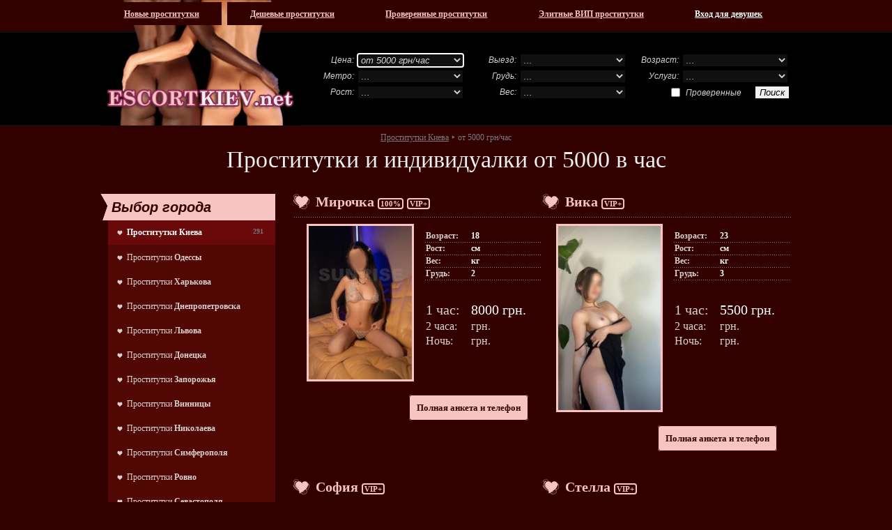

--- FILE ---
content_type: text/html; charset=UTF-8
request_url: https://escortkiev.net/search/cost-6
body_size: 10962
content:
<!DOCTYPE html PUBLIC "-//W3C//DTD HTML 4.01//RU" "http://www.w3.org/TR/html4/strict.dtd">
<html>
<head>
	<title>Проститутки дороже 5000 грн/час в Киеве ‣ Escort Kyiv</title>
		<link rel="SHORTCUT ICON" href="https://style.escortkiev.net/img/favicon.ico"/>
	<meta http-equiv="Content-Type" content="text/html; charset=utf-8"/>
	<meta name="google-site-verification" content="b9_llhzlJboXYh5qK53QtUIIgAzwo69qev0fRxV6ZY0" />
	<meta name="description" content="Шлюхи Киева от 5000 грн/час. Самый посещаемый досуг сайт города. Без предоплат. Прямые телефоны и реальные отзывы к анкетам. Круглосуточный интим за доступные деньги." />
	<meta name="keywords" content="проститутки киев, от 5000 грн/час, интим, эскорт" />
	<meta name="viewport" content="width=device-width, initial-scale=1, shrink-to-fit=no">
	<link rel="STYLESHEET" type="text/css" href="https://style.escortkiev.net/css/main.css"/>
	<link rel="STYLESHEET" type="text/css" href="https://style.escortkiev.net/css/app.css"/>
			<link rel="canonical" href="https://escortkiev.net/search/cost-6" /></head>
<body>

<div id="wrapper">
	<div id="top_menu_container">
		<ul>
			<li class="account"><a href="https://sexkiev.com/account/login.php" rel="nofollow" style="width:180px;">Вход для девушек</a>
			<li><a href="https://escortkiev.net/elitnye-prostitutki-kieva/" >Элитные ВИП проститутки</a>
			<li><a href="https://escortkiev.net/realnye-prostitutki-kieva/" >Проверенные проститутки</a>
			<li><a href="https://escortkiev.net/deshevye-prostitutki-kieva/"  style="width:170px;">Дешевые проститутки</a>
			<li><a href="https://escortkiev.net/novye-ankety-prostitutok-kieva/"  style="width:150px;">Новые проститутки</a>
		</ul>
	</div>
	<div class="header_bg">
			<div class="left">
				<a href="https://escortkiev.net/" title="проститутки киева"><img src="https://style.escortkiev.net/img/bg_logo.png" alt="проститутки киева" border="0"></a><br>
			</div>
			<div class="right">
				<form name="form_search" action="https://escortkiev.net/search.php" method="GET">
					<table border="0"  cellspacing="0" cellpadding="3" class="search_table">
						<tr>
							<td class="search_table_left">Цена:</td>
							<td>
								<select name="cost" id="cost[]" class="is-active">
									<option value="100">&hellip;</option>
									<option value="1">До 500 грн/час</option>
									<option value="2">500 - 1000 грн/час</option>
									<option value="3">1000 - 2000 грн/час</option>
									<option value="4">2000 - 3000 грн/час</option>
									<option value="5">3000 - 5000 грн/час</option>
									<option value="6" SELECTED>от 5000 грн/час</option>
								</select>
							</td>
							<td class="search_table_left">Выезд:</td>
							<td>
								<select name="in_out" id="in_out[]">
									<option value="100">&hellip;</option>
									<option value="1">Дома у девушки</option>
									<option value="2">Домой к клиенту</option>
								</select>
							</td>
							<td class="search_table_left">Возраст:</td>
							<td>
								<select name="age" id="age[]">
									<option value="100">&hellip;</option>
									<option value="1">до 21 года</option>
									<option value="2">22 - 30 лет</option>
									<option value="3">31 - 40 лет</option>
									<option value="4">от 40 лет</option>
								</select>
							</td>
						</tr>
						<tr>
							<td class="search_table_left">Метро:</td>
							<td><select name="metro" id="metro[]"><option value="100">&hellip;</option><option value="1">Академгородок</option><option value="12">Арсенальная</option><option value="5">Берестейская</option><option value="33">Бориспольская</option><option value="49">Васильковская</option><option value="8">Вокзальная</option><option value="27">Выдубичи</option><option value="32">Вырлица</option><option value="50">Выставочный центр</option><option value="35">Героев днепра</option><option value="14">Гидропарк</option><option value="48">Голосеевская</option><option value="16">Дарница</option><option value="23">Дворец спорта</option><option value="45">Дворец Украина</option><option value="47">Демеевская</option><option value="13">Днепр</option><option value="20">Дорогожичи</option><option value="26">Зверинецкая(Дружбы народов)</option><option value="2">Житомирская</option><option value="22">Золотые ворота</option><option value="51">Ипподром</option><option value="24">Кловская</option><option value="40">Контрактовая площадь</option><option value="34">Красный хутор</option><option value="11">Крещатик</option><option value="15">Левобережная</option><option value="18">Лесная</option><option value="21">Лукьяновская</option><option value="46">Лыбедская</option><option value="36">Минская</option><option value="4">Нивки</option><option value="37">Оболонь</option><option value="44">Олимпийская</option><option value="29">Осокорки</option><option value="25">Печерская</option><option value="43">Площадь Украинских Героев(Льва Толстого)</option><option value="42">Площадь независимости</option><option value="30">Позняки</option><option value="7">Политехнический институт</option><option value="38">Почайна(Петровка)</option><option value="41">Почтовая площадь</option><option value="3">Святошин</option><option value="28">Славутич</option><option value="19">Сырец</option><option value="39">Тараса шевченко</option><option value="10">Театральная</option><option value="52">Теремки</option><option value="9">Университет</option><option value="31">Харьковская</option><option value="17">Черниговская</option><option value="6">Шулявская</option></select></td>
							<td class="search_table_left">Грудь:</td>
							<td>
								<select name="breast_size" id="breast_size[]">
									<option value="100">&hellip;</option>
									<option value="1">1 размер</option>
									<option value="2">2 размер</option>
									<option value="3">3 размер</option>
									<option value="4">4 размер</option>
									<option value="5">5 размер</option>
									<option value="6">6 размер</option>
								</select>
							</td>
							<td class="search_table_left">Услуги:</td>
							<td><select name="services" id="services[]"><option value="100">&hellip;</option><option value="1">Секс классический</option><option value="2">Секс анальный</option><option value="3">Секс групповой</option><option value="4">Секс лесбийский</option><option value="5">Минет в презервативе</option><option value="6">Минет без презерватива</option><option value="8">Куннилингус</option><option value="9">Секс игрушки</option><option value="10">Ролевые игры</option><option value="11">Услуги семейной паре</option><option value="12">Окончание на грудь</option><option value="13">Окончание на лицо</option><option value="14">Окончание в рот</option><option value="15">Фото/видео съемка</option><option value="16">Минет в машине</option><option value="17">Эскорт</option><option value="18">Страпон</option><option value="19">Анилингус делаю</option><option value="20">Золотой дождь выдача</option><option value="21">Золотой дождь прием</option><option value="22">Копро выдача</option><option value="23">Фистинг анальный</option><option value="24">Фистинг классический</option><option value="25">Стриптиз профи</option><option value="26">Стриптиз не профи</option><option value="30">Массаж классический</option><option value="32">Массаж тайский</option><option value="33">Массаж урологический</option><option value="35">Массаж эротический</option><option value="37">Бондаж</option><option value="38">Госпожа</option><option value="39">Рабыня</option><option value="40">БДСМ игры</option><option value="42">Порка</option><option value="43">Фетиш</option><option value="44">Трамплинг</option></select></td>
						</tr>
						<tr>
							<td class="search_table_left">Рост:</td>
							<td>
								<select name="height" id="height[]">
									<option value="100">&hellip;</option>
									<option value="1">до 160 см</option>
									<option value="2">160 - 180 см</option>
									<option value="3">от 180 см</option>
								</select>
							</td>
							<td class="search_table_left">Вес:</td>
							<td>
								<select name="weight" id="weight[]">
									<option value="100">&hellip;</option>
									<option value="1">До 50 кг</option>
									<option value="2">51 - 65 кг</option>
									<option value="3">66 - 80 кг</option>
									<option value="4">От 80 кг</option>
								</select>
							</td>
							<td align="right" colspan="2"><label><input class="IEcheckbox" id="verified[]" type="checkbox" value="1" name="verified">Проверенные</label><input type="Submit" value="Поиск"></td>
						</tr>
					</table>
				</form>
			</div>
		<div class="clear"></div>
	</div>
            <div class="header-mobile">

                <div class="header-mobile__logo">
                    <a href="https://escortkiev.net/" title="проститутки киева">
                        <img src="https://style.escortkiev.net/img/logo.png" alt="проститутки киева" border="0">
                    </a>
                </div><!-- /header-mobile__logo -->

                <div class="header-mobile__nav">
                    <button class="header-mobile__nav-toggle">
                        <svg width="24" height="24" xmlns="http://www.w3.org/2000/svg" viewBox="0 0 24 24">
                            <path fill="currentColor" d="M13 16H3a1 1 0 0 0 0 2h10a1 1 0 0 0 0-2zM3 8h18a1 1 0 1 0 0-2H3a1 1 0 0 0 0 2zm18 3H3a1 1 0 0 0 0 2h18a1 1 0 0 0 0-2z"></path>
                        </svg>
                    </button>
                    <div class="header-mobile__nav-offcanvas">
                       <div class="header-mobile__nav-offcanvas-in">

                            <div class="header-mobile__nav-topbar">
                                <button class="header-mobile__nav-close">
                                    <svg xmlns="http://www.w3.org/2000/svg" viewBox="0 0 24 24" width="24" height="24">
                                        <path fill="currentColor" d="M12.665 11.228L6.78 5.31a1.04 1.04 0 0 0-1.138-.23 1.051 1.051 0 0 0-.338 1.706l5.147 5.238-5.148 5.185a1.051 1.051 0 0 0 0 1.477 1.04 1.04 0 0 0 .739.314 1.033 1.033 0 0 0 .738-.314l5.886-5.918a1.047 1.047 0 0 0 .335-.77 1.052 1.052 0 0 0-.335-.77z"></path>
                                        <path fill="currentColor" d="M11.335 11.228L17.22 5.31a1.039 1.039 0 0 1 1.138-.23 1.051 1.051 0 0 1 .338 1.706l-5.147 5.238 5.148 5.185a1.051 1.051 0 0 1 0 1.477 1.04 1.04 0 0 1-.739.314 1.032 1.032 0 0 1-.738-.314l-5.886-5.918a1.047 1.047 0 0 1-.335-.77 1.052 1.052 0 0 1 .335-.77z"></path>
                                    </svg>
                                    МЕНЮ
                                </button>
                            </div><!-- /header-mobile__nav-topbar -->

                            <ul class="header-mobile__nav-menu">
                                <li>
                                    <a href="https://escortkiev.net/novye-ankety-prostitutok-kieva/" class="header-mobile__nav-link">
                                        Новые проститутки
                                    </a>
                                </li>
                                <li>
                                <a href="https://escortkiev.net/deshevye-prostitutki-kieva/" class="header-mobile__nav-link">
                                        Дешевые проститутки
                                    </a>
                                </li>
                                <li>
                                	<a href="https://escortkiev.net/realnye-prostitutki-kieva/" class="header-mobile__nav-link">
                                        Проверенные проститутки
                                    </a>
                                </li>
                                <li>
                                    <a href="https://escortkiev.net/elitnye-prostitutki-kieva/" class="header-mobile__nav-link">
                                        Элитные ВИП проститутки
                                    </a>
                                </li>
                            </ul><!-- /header-mobile__nav-menu -->

                            <div class="header-mobile__nav-additional">
                                <p class="header-mobile__nav-additional-text">Дополнительно</p><!-- /header-mobile__nav-additional-text -->
                                <ul class="header-mobile__nav-additional-menu">
                                    <li>
                                        <a href="https://escortkiev.net/contacts.php" class="header-mobile__nav-additional-link" rel="nofollow">Контакты</a>
                                    </li>
                                    <li>
                                        <a href="https://sexkiev.com/account/login.php" rel="nofollow" class="header-mobile__nav-additional-link">Вход для девушек</a>
                                    </li>
                                </ul><!-- /header-mobile__nav-additional-menu -->
                            </div><!-- /header-mobile__nav-additional -->


                       </div><!-- /header-mobile__nav-offcanvas-in -->
                    </div><!-- /header-mobile__nav-offcanvas -->
                </div><!-- /header-mobile__nav -->

                <div class="header-mobile__filter">
                    <button class="header-mobile__filter-toggle">
                        <svg width="24" height="24" xmlns="http://www.w3.org/2000/svg" viewBox="0 0 24 24">
                            <path fill="currentColor" d="M20.724 19.193l-4.08-4.08a7.538 7.538 0 0 0 1.51-4.536C18.155 6.4 14.756 3 10.578 3S3 6.4 3 10.577c0 4.178 3.4 7.578 7.577 7.578a7.538 7.538 0 0 0 4.536-1.511l4.08 4.08a1.084 1.084 0 0 0 1.531-1.53zm-15.56-8.616a5.412 5.412 0 1 1 5.413 5.413 5.419 5.419 0 0 1-5.412-5.413z"></path>
                        </svg>
                    </button>
                    <div class="header-mobile__filter-offcanvas">
                        <div class="header-mobile__filter-offcanvas-in">

                            <div class="header-mobile__filter-topbar">
                                <button class="header-mobile__filter-close">
                                    ПОИСК ДЕВУШЕК
                                    <svg xmlns="http://www.w3.org/2000/svg" viewBox="0 0 24 24" width="24" height="24">
                                        <path fill="currentColor" d="M12.665 11.228L6.78 5.31a1.04 1.04 0 0 0-1.138-.23 1.051 1.051 0 0 0-.338 1.706l5.147 5.238-5.148 5.185a1.051 1.051 0 0 0 0 1.477 1.04 1.04 0 0 0 .739.314 1.033 1.033 0 0 0 .738-.314l5.886-5.918a1.047 1.047 0 0 0 .335-.77 1.052 1.052 0 0 0-.335-.77z"></path>
                                        <path fill="currentColor" d="M11.335 11.228L17.22 5.31a1.039 1.039 0 0 1 1.138-.23 1.051 1.051 0 0 1 .338 1.706l-5.147 5.238 5.148 5.185a1.051 1.051 0 0 1 0 1.477 1.04 1.04 0 0 1-.739.314 1.032 1.032 0 0 1-.738-.314l-5.886-5.918a1.047 1.047 0 0 1-.335-.77 1.052 1.052 0 0 1 .335-.77z"></path>
                                    </svg>
                                </button>
                            </div><!-- /header-mobile__filter-topbar -->
                            <div class="header-mobile__filter-form">

                                <form name="form_search" action="https://escortkiev.net/search.php" method="GET">
                                    <table class="header-mobile__filter-table">
                                        <tr>
                                            <td>Цена:</td>
                                            <td>
												<select name="cost" id="cost[]" class="is-active">
													<option value="100">&hellip;</option>
													<option value="1">До 500 грн/час</option>
													<option value="2">500 - 1000 грн/час</option>
													<option value="3">1000 - 2000 грн/час</option>
													<option value="4">2000 - 3000 грн/час</option>
													<option value="5">3000 - 5000 грн/час</option>
													<option value="6" SELECTED>от 5000 грн/час</option>
												</select>
                                            </td>
                                        </tr>
                                        <tr>
                                            <td>Выезд:</td>
                                            <td>
												<select name="in_out" id="in_out[]">
													<option value="100">&hellip;</option>
													<option value="1">Дома у девушки</option>
													<option value="2">Домой к клиенту</option>
												</select>
                                            </td>
                                        </tr>
                                        <tr>
                                            <td>Возраст:</td>
                                            <td>
												<select name="age" id="age[]">
													<option value="100">&hellip;</option>
													<option value="1">до 21 года</option>
													<option value="2">22 - 30 лет</option>
													<option value="3">31 - 40 лет</option>
													<option value="4">от 40 лет</option>
												</select>
                                            </td>
                                        </tr>
                                        <tr>
                                            <td>Метро:</td>
                                            <td>
												<select name="metro" id="metro[]"><option value="100">&hellip;</option><option value="1">Академгородок</option><option value="12">Арсенальная</option><option value="5">Берестейская</option><option value="33">Бориспольская</option><option value="49">Васильковская</option><option value="8">Вокзальная</option><option value="27">Выдубичи</option><option value="32">Вырлица</option><option value="50">Выставочный центр</option><option value="35">Героев днепра</option><option value="14">Гидропарк</option><option value="48">Голосеевская</option><option value="16">Дарница</option><option value="23">Дворец спорта</option><option value="45">Дворец Украина</option><option value="47">Демеевская</option><option value="13">Днепр</option><option value="20">Дорогожичи</option><option value="26">Зверинецкая(Дружбы народов)</option><option value="2">Житомирская</option><option value="22">Золотые ворота</option><option value="51">Ипподром</option><option value="24">Кловская</option><option value="40">Контрактовая площадь</option><option value="34">Красный хутор</option><option value="11">Крещатик</option><option value="15">Левобережная</option><option value="18">Лесная</option><option value="21">Лукьяновская</option><option value="46">Лыбедская</option><option value="36">Минская</option><option value="4">Нивки</option><option value="37">Оболонь</option><option value="44">Олимпийская</option><option value="29">Осокорки</option><option value="25">Печерская</option><option value="43">Площадь Украинских Героев(Льва Толстого)</option><option value="42">Площадь независимости</option><option value="30">Позняки</option><option value="7">Политехнический институт</option><option value="38">Почайна(Петровка)</option><option value="41">Почтовая площадь</option><option value="3">Святошин</option><option value="28">Славутич</option><option value="19">Сырец</option><option value="39">Тараса шевченко</option><option value="10">Театральная</option><option value="52">Теремки</option><option value="9">Университет</option><option value="31">Харьковская</option><option value="17">Черниговская</option><option value="6">Шулявская</option></select>
                                            </td>
                                        </tr>
                                        <tr>
                                            <td>Грудь:</td>
                                            <td>
												<select name="breast_size" id="breast_size[]">
													<option value="100">&hellip;</option>
													<option value="1">1 размер</option>
													<option value="2">2 размер</option>
													<option value="3">3 размер</option>
													<option value="4">4 размер</option>
													<option value="5">5 размер</option>
													<option value="6">6 размер</option>
												</select>
                                            </td>
                                        </tr>
                                        <tr>
                                            <td>Услуги:</td>
                                            <td>
												<select name="services" id="services[]"><option value="100">&hellip;</option><option value="1">Секс классический</option><option value="2">Секс анальный</option><option value="3">Секс групповой</option><option value="4">Секс лесбийский</option><option value="5">Минет в презервативе</option><option value="6">Минет без презерватива</option><option value="8">Куннилингус</option><option value="9">Секс игрушки</option><option value="10">Ролевые игры</option><option value="11">Услуги семейной паре</option><option value="12">Окончание на грудь</option><option value="13">Окончание на лицо</option><option value="14">Окончание в рот</option><option value="15">Фото/видео съемка</option><option value="16">Минет в машине</option><option value="17">Эскорт</option><option value="18">Страпон</option><option value="19">Анилингус делаю</option><option value="20">Золотой дождь выдача</option><option value="21">Золотой дождь прием</option><option value="22">Копро выдача</option><option value="23">Фистинг анальный</option><option value="24">Фистинг классический</option><option value="25">Стриптиз профи</option><option value="26">Стриптиз не профи</option><option value="30">Массаж классический</option><option value="32">Массаж тайский</option><option value="33">Массаж урологический</option><option value="35">Массаж эротический</option><option value="37">Бондаж</option><option value="38">Госпожа</option><option value="39">Рабыня</option><option value="40">БДСМ игры</option><option value="42">Порка</option><option value="43">Фетиш</option><option value="44">Трамплинг</option></select>
                                            </td>
                                        </tr>
                                        <tr>
                                            <td>Рост:</td>
                                            <td>
												<select name="height" id="height[]">
													<option value="100">&hellip;</option>
													<option value="1">до 160 см</option>
													<option value="2">160 - 180 см</option>
													<option value="5">от 180 см</option>
												</select>
                                            </td>
                                        </tr>
                                        <tr>
                                            <td>Вес:</td>
                                            <td>
												<select name="weight" id="weight[]">
													<option value="100">&hellip;</option>
													<option value="1">До 50 кг</option>
													<option value="2">51 - 65 кг</option>
													<option value="3">66 - 80 кг</option>
													<option value="4">От 80 кг</option>
												</select>
                                            </td>
                                        </tr>
                                        <tr>
                                            <td></td>
                                            <td>

                                                <label>
                                                	<input class="IEcheckbox" id="verified[]" type="checkbox" value="1" name="verified">Проверенные
                                                </label>

                                            </td>
                                        </tr>
                                        <tr>
                                            <td colspan="2">
                                                <input type="Submit" value="Поиск">
                                            </td>
                                        </tr>
                                    </table>
                                </form>
                            </div><!-- /header-mobile__filter-form -->
                        </div><!-- /header-mobile__filter-offcanvas-in -->
                    </div><!-- /header-mobile__filter-offcanvas -->
                </div><!-- /header-mobile__filter -->

            </div><!-- /header-mobile -->

</div>

        <div class="location">
            <div id="wrapper" style="text-align:center;">
                <div class="breads">
		<div class="breadcrumbs" vocab="http://schema.org/" typeof="BreadcrumbList">
		  <span property="itemListElement" typeof="ListItem">
		    <a property="item" typeof="WebPage"
		        href="https://escortkiev.net/">
		      <span property="name">Проститутки Киева</span></a>
		    <meta property="position" content="1">
		  </span>
		  ‣
		  <span property="itemListElement" typeof="ListItem">
		      <span property="name">от 5000 грн/час</span>
		    <meta property="position" content="2">
		  </span>
		</div>
		</div>				<div><h1>Проститутки и индивидуалки от 5000 в час</h1></div>
            </div>
        </div>
<div id="wrapper"><div class="body" style="margin:0;width:100%;">

	<div class="index_left">
		<div class="block">
			<div class="index_left_caption">Выбор города</div>
			<ul class="ul_city">
				<li class="li_non_link"><span>Проститутки Киева<div class="count">291</div></span>
									<li><a target="blank" rel="nofollow" href="https://sex-ukraine.net/prostitutki-odessy/">Проститутки <b>Одессы</b><div class="count"></div></a>
									<li><a target="blank" rel="nofollow" href="https://sex-ukraine.net/prostitutki-harkova/">Проститутки <b>Харькова</b><div class="count"></div></a>
									<li><a target="blank" rel="nofollow" href="https://sex-ukraine.net/prostitutki-dnepropetrovska/">Проститутки <b>Днепропетровска</b><div class="count"></div></a>
									<li><a target="blank" rel="nofollow" href="https://sex-ukraine.net/prostitutki-lvova/">Проститутки <b>Львова</b><div class="count"></div></a>
									<li><a target="blank" rel="nofollow" href="https://sex-ukraine.net/prostitutki-donetska/">Проститутки <b>Донецка</b><div class="count"></div></a>
									<li><a target="blank" rel="nofollow" href="https://sex-ukraine.net/prostitutki-zaporozhya/">Проститутки <b>Запорожья</b><div class="count"></div></a>
									<li><a target="blank" rel="nofollow" href="https://sex-ukraine.net/prostitutki-vinnitsy/">Проститутки <b>Винницы</b><div class="count"></div></a>
									<li><a target="blank" rel="nofollow" href="https://sex-ukraine.net/prostitutki-nikolaeva/">Проститутки <b>Николаева</b><div class="count"></div></a>
									<li><a target="blank" rel="nofollow" href="https://sex-ukraine.net/prostitutki-simferopolya/">Проститутки <b>Симферополя</b><div class="count"></div></a>
									<li><a target="blank" rel="nofollow" href="https://sex-ukraine.net/prostitutki-rovno/">Проститутки <b>Ровно</b><div class="count"></div></a>
									<li><a target="blank" rel="nofollow" href="https://sex-ukraine.net/prostitutki-sevastopolya/">Проститутки <b>Севастополя</b><div class="count"></div></a>
									<li><a target="blank" rel="nofollow" href="https://sex-ukraine.net/prostitutki-chernigova/">Проститутки <b>Чернигова</b><div class="count"></div></a>
									<li><a target="blank" rel="nofollow" href="https://sex-ukraine.net/prostitutki-zhitomira/">Проститутки <b>Житомира</b><div class="count"></div></a>
									<li><a target="blank" rel="nofollow" href="https://sex-ukraine.net/prostitutki-hersona/">Проститутки <b>Херсона</b><div class="count"></div></a>
									<li><a target="blank" rel="nofollow" href="https://sex-ukraine.net/prostitutki-luganska/">Проститутки <b>Луганска</b><div class="count"></div></a>
									<li><a target="blank" rel="nofollow" href="https://sex-ukraine.net/prostitutki-sumy/">Проститутки <b>Сумы</b><div class="count"></div></a>
									<li><a target="blank" rel="nofollow" href="https://sex-ukraine.net/prostitutki-poltavy/">Проститутки <b>Полтавы</b><div class="count"></div></a>
									<li><a target="blank" rel="nofollow" href="https://sex-ukraine.net/prostitutki-cherkassy/">Проститутки <b>Черкассы</b><div class="count"></div></a>
									<li><a target="blank" rel="nofollow" href="https://sex-ukraine.net/prostitutki-chernovtsy/">Проститутки <b>Черновцы</b><div class="count"></div></a>
									<li><a target="blank" rel="nofollow" href="https://sex-ukraine.net/prostitutki-kirovograda/">Проститутки <b>Кировограда</b><div class="count"></div></a>
									<li><a target="blank" rel="nofollow" href="https://sex-ukraine.net/prostitutki-ternopolya/">Проститутки <b>Тернополя</b><div class="count"></div></a>
									<li><a target="blank" rel="nofollow" href="https://sex-ukraine.net/prostitutki-uzhgoroda/">Проститутки <b>Ужгорода</b><div class="count"></div></a>
									<li><a target="blank" rel="nofollow" href="https://sex-ukraine.net/prostitutki-hmelnitskiy/">Проститутки <b>Хмельницкий</b><div class="count"></div></a>
									<li><a target="blank" rel="nofollow" href="https://sex-ukraine.net/prostitutki-ivano-frankovsk/">Проститутки <b>Ивано-Франковск</b><div class="count"></div></a>
									<li><a target="blank" rel="nofollow" href="https://sex-ukraine.net/prostitutki-lutsk/">Проститутки <b>Луцк</b><div class="count"></div></a>
									<li><a target="blank" rel="nofollow" href="https://sex-ukraine.net/prostitutki-krivoy-rog/">Проститутки <b>Кривой Рог</b><div class="count"></div></a>
									<li><a target="blank" rel="nofollow" href="https://sex-ukraine.net/prostitutki-kieva/">Проститутки <b>Киева</b><div class="count"></div></a>
								<li><a target="blank" rel="nofollow" href="http://sutener.org/prostitutki-moskvy/">Проститутки <b>Москвы</b><div class="count"></div></a>
				<li><a target="blank" rel="nofollow" href="http://sutener.org/prostitutki-sankt-peterburga/">Проститутки <b>Питера</b><div class="count"></div></a>
			</ul>
		</div>
	</div>

	<div class="index_right">
				<div class="index"><div class="index_category">
											<div class="line" style="width:355px;">
			       		<div class="hearts"><span class="left" style="width:200px;"><a href="https://escortkiev.net/19406-mirochka-380xx0735333">Мирочка</a><span class="span_verified">100%</span><span class="span_vipplus">VIP+</span></span><span class="right"></span><span class="clear"></span></div>
						<div class="dotted">
							<div class="left vip" style="padding:10px 0 20px 20px;"><a href="https://escortkiev.net/19406-mirochka-380xx0735333"><img src="https://img.escortkiev.net/145x200/27745117643596041.jpg" alt="Проститутка Киева Мирочка"></a></div>										             	<div class="right">
			           			<div class="list"><span class="left">Возраст:</span><span class="right">18</span><span class="clear"></span></div>
			           			<div class="list"><span class="left">Рост:</span><span class="right"> см</span><span class="clear"></span></div>
			           			<div class="list"><span class="left">Вес:</span><span class="right"> кг</span><span class="clear"></span></div>
			           			<div class="list"><span class="left">Грудь:</span><span class="right">2</span><span class="clear"></span></div>
		 						<br><br>
								<div class="list_cost"><span class="left_cost">1 час:</span><span class="right_cost">8000 грн.</span><span class="clear"></span></div>
		    					<div class="list_cost"><span class="left_cost else_cost">2 часа:</span><span class="right_cost else_cost"> грн.</span><span class="clear"></span></div>
								<div class="list_cost"><span class="left_cost else_cost">Ночь:</span><span class="right_cost else_cost"> грн.</span><span class="clear"></span></div>
			             	</div>
			             	<div class="clear"></div>
			             	<div class="description">
			             					             		<div class="phone"><a href="https://escortkiev.net/19406-mirochka-380xx0735333">Полная анкета и телефон</a></div>
			             	</div>
			            </div>
			      	</div>
												<div class="line" style="width:355px;">
			       		<div class="hearts"><span class="left" style="width:200px;"><a href="https://escortkiev.net/18030-marina-380xx1791235">Вика</a><span class="span_vipplus">VIP+</span></span><span class="right"></span><span class="clear"></span></div>
						<div class="dotted">
							<div class="left vip" style="padding:10px 0 20px 20px;"><a href="https://escortkiev.net/18030-marina-380xx1791235"><img src="https://img.escortkiev.net/145x200/27607517547707162.jpg" alt="Проститутка Киева Вика"></a></div>										             	<div class="right">
			           			<div class="list"><span class="left">Возраст:</span><span class="right">23</span><span class="clear"></span></div>
			           			<div class="list"><span class="left">Рост:</span><span class="right"> см</span><span class="clear"></span></div>
			           			<div class="list"><span class="left">Вес:</span><span class="right"> кг</span><span class="clear"></span></div>
			           			<div class="list"><span class="left">Грудь:</span><span class="right">3</span><span class="clear"></span></div>
		 						<br><br>
								<div class="list_cost"><span class="left_cost">1 час:</span><span class="right_cost">5500 грн.</span><span class="clear"></span></div>
		    					<div class="list_cost"><span class="left_cost else_cost">2 часа:</span><span class="right_cost else_cost"> грн.</span><span class="clear"></span></div>
								<div class="list_cost"><span class="left_cost else_cost">Ночь:</span><span class="right_cost else_cost"> грн.</span><span class="clear"></span></div>
			             	</div>
			             	<div class="clear"></div>
			             	<div class="description">
			             					             		<div class="phone"><a href="https://escortkiev.net/18030-marina-380xx1791235">Полная анкета и телефон</a></div>
			             	</div>
			            </div>
			      	</div>
				<div class="clear"></div>								<div class="line" style="width:355px;">
			       		<div class="hearts"><span class="left" style="width:200px;"><a href="https://escortkiev.net/16983-rita-380xx1791235">София</a><span class="span_vipplus">VIP+</span></span><span class="right"></span><span class="clear"></span></div>
						<div class="dotted">
							<div class="left vip" style="padding:10px 0 20px 20px;"><a href="https://escortkiev.net/16983-rita-380xx1791235"><img src="https://img.escortkiev.net/145x200/27502817549249414.jpg" alt="Проститутка Киева София"></a></div>										             	<div class="right">
			           			<div class="list"><span class="left">Возраст:</span><span class="right">22</span><span class="clear"></span></div>
			           			<div class="list"><span class="left">Рост:</span><span class="right"> см</span><span class="clear"></span></div>
			           			<div class="list"><span class="left">Вес:</span><span class="right"> кг</span><span class="clear"></span></div>
			           			<div class="list"><span class="left">Грудь:</span><span class="right">2</span><span class="clear"></span></div>
		 						<br><br>
								<div class="list_cost"><span class="left_cost">1 час:</span><span class="right_cost">6000 грн.</span><span class="clear"></span></div>
		    					<div class="list_cost"><span class="left_cost else_cost">2 часа:</span><span class="right_cost else_cost"> грн.</span><span class="clear"></span></div>
								<div class="list_cost"><span class="left_cost else_cost">Ночь:</span><span class="right_cost else_cost"> грн.</span><span class="clear"></span></div>
			             	</div>
			             	<div class="clear"></div>
			             	<div class="description">
			             					             		<div class="phone"><a href="https://escortkiev.net/16983-rita-380xx1791235">Полная анкета и телефон</a></div>
			             	</div>
			            </div>
			      	</div>
												<div class="line" style="width:355px;">
			       		<div class="hearts"><span class="left" style="width:200px;"><a href="https://escortkiev.net/19270-stella-380xx1791235">Стелла</a><span class="span_vipplus">VIP+</span></span><span class="right"></span><span class="clear"></span></div>
						<div class="dotted">
							<div class="left vip" style="padding:10px 0 20px 20px;"><a href="https://escortkiev.net/19270-stella-380xx1791235"><img src="https://img.escortkiev.net/145x200/27731517622946285.jpg" alt="Проститутка Киева Стелла"></a></div>										             	<div class="right">
			           			<div class="list"><span class="left">Возраст:</span><span class="right">20</span><span class="clear"></span></div>
			           			<div class="list"><span class="left">Рост:</span><span class="right"> см</span><span class="clear"></span></div>
			           			<div class="list"><span class="left">Вес:</span><span class="right"> кг</span><span class="clear"></span></div>
			           			<div class="list"><span class="left">Грудь:</span><span class="right">3</span><span class="clear"></span></div>
		 						<br><br>
								<div class="list_cost"><span class="left_cost">1 час:</span><span class="right_cost">5000 грн.</span><span class="clear"></span></div>
		    					<div class="list_cost"><span class="left_cost else_cost">2 часа:</span><span class="right_cost else_cost"> грн.</span><span class="clear"></span></div>
								<div class="list_cost"><span class="left_cost else_cost">Ночь:</span><span class="right_cost else_cost"> грн.</span><span class="clear"></span></div>
			             	</div>
			             	<div class="clear"></div>
			             	<div class="description">
			             					             		<div class="phone"><a href="https://escortkiev.net/19270-stella-380xx1791235">Полная анкета и телефон</a></div>
			             	</div>
			            </div>
			      	</div>
				<div class="clear"></div>								<div class="line" style="width:355px;">
			       		<div class="hearts"><span class="left" style="width:200px;"><a href="https://escortkiev.net/18696-ivanka-380xx1791235">Иванка</a><span class="span_vipplus">VIP+</span></span><span class="right"></span><span class="clear"></span></div>
						<div class="dotted">
							<div class="left vip" style="padding:10px 0 20px 20px;"><a href="https://escortkiev.net/18696-ivanka-380xx1791235"><img src="https://img.escortkiev.net/145x200/27674117605163745.jpg" alt="Проститутка Киева Иванка"></a></div>										             	<div class="right">
			           			<div class="list"><span class="left">Возраст:</span><span class="right">21</span><span class="clear"></span></div>
			           			<div class="list"><span class="left">Рост:</span><span class="right"> см</span><span class="clear"></span></div>
			           			<div class="list"><span class="left">Вес:</span><span class="right"> кг</span><span class="clear"></span></div>
			           			<div class="list"><span class="left">Грудь:</span><span class="right">2</span><span class="clear"></span></div>
		 						<br><br>
								<div class="list_cost"><span class="left_cost">1 час:</span><span class="right_cost">6000 грн.</span><span class="clear"></span></div>
		    					<div class="list_cost"><span class="left_cost else_cost">2 часа:</span><span class="right_cost else_cost"> грн.</span><span class="clear"></span></div>
								<div class="list_cost"><span class="left_cost else_cost">Ночь:</span><span class="right_cost else_cost"> грн.</span><span class="clear"></span></div>
			             	</div>
			             	<div class="clear"></div>
			             	<div class="description">
			             					             		<div class="phone"><a href="https://escortkiev.net/18696-ivanka-380xx1791235">Полная анкета и телефон</a></div>
			             	</div>
			            </div>
			      	</div>
												<div class="line" style="width:355px;">
			       		<div class="hearts"><span class="left" style="width:200px;"><a href="https://escortkiev.net/19878-zlata-380xx4423374">Злата</a><span class="span_vipplus">VIP+</span></span><span class="right"></span><span class="clear"></span></div>
						<div class="dotted">
							<div class="left vip" style="padding:10px 0 20px 20px;"><a href="https://escortkiev.net/19878-zlata-380xx4423374"><img src="https://img.escortkiev.net/145x200/27792317682309541.jpg" alt="Проститутка Киева Злата"></a></div>										             	<div class="right">
			           			<div class="list"><span class="left">Возраст:</span><span class="right">22</span><span class="clear"></span></div>
			           			<div class="list"><span class="left">Рост:</span><span class="right"> см</span><span class="clear"></span></div>
			           			<div class="list"><span class="left">Вес:</span><span class="right"> кг</span><span class="clear"></span></div>
			           			<div class="list"><span class="left">Грудь:</span><span class="right">3</span><span class="clear"></span></div>
		 						<br><br>
								<div class="list_cost"><span class="left_cost">1 час:</span><span class="right_cost">8500 грн.</span><span class="clear"></span></div>
		    					<div class="list_cost"><span class="left_cost else_cost">2 часа:</span><span class="right_cost else_cost"> грн.</span><span class="clear"></span></div>
								<div class="list_cost"><span class="left_cost else_cost">Ночь:</span><span class="right_cost else_cost"> грн.</span><span class="clear"></span></div>
			             	</div>
			             	<div class="clear"></div>
			             	<div class="description">
			             					             		<div class="phone"><a href="https://escortkiev.net/19878-zlata-380xx4423374">Полная анкета и телефон</a></div>
			             	</div>
			            </div>
			      	</div>
				<div class="clear"></div>								<div class="line" style="width:355px;">
			       		<div class="hearts"><span class="left" style="width:200px;"><a href="https://escortkiev.net/14921-kira-380xx4145937">Кира</a><span class="span_verified">100%</span><span class="span_vipplus">VIP+</span></span><span class="right"></span><span class="clear"></span></div>
						<div class="dotted">
							<div class="left vip" style="padding:10px 0 20px 20px;"><a href="https://escortkiev.net/14921-kira-380xx4145937"><img src="https://img.escortkiev.net/145x200/27296617116439011.jpg" alt="Проститутка Киева Кира"></a></div>										             	<div class="right">
			           			<div class="list"><span class="left">Возраст:</span><span class="right">35</span><span class="clear"></span></div>
			           			<div class="list"><span class="left">Рост:</span><span class="right"> см</span><span class="clear"></span></div>
			           			<div class="list"><span class="left">Вес:</span><span class="right"> кг</span><span class="clear"></span></div>
			           			<div class="list"><span class="left">Грудь:</span><span class="right">3</span><span class="clear"></span></div>
		 						<br><br>
								<div class="list_cost"><span class="left_cost">1 час:</span><span class="right_cost">5000 грн.</span><span class="clear"></span></div>
		    					<div class="list_cost"><span class="left_cost else_cost">2 часа:</span><span class="right_cost else_cost"> грн.</span><span class="clear"></span></div>
								<div class="list_cost"><span class="left_cost else_cost">Ночь:</span><span class="right_cost else_cost"> грн.</span><span class="clear"></span></div>
			             	</div>
			             	<div class="clear"></div>
			             	<div class="description">
			             					             		<div class="phone"><a href="https://escortkiev.net/14921-kira-380xx4145937">Полная анкета и телефон</a></div>
			             	</div>
			            </div>
			      	</div>
												<div class="line" style="width:355px;">
			       		<div class="hearts"><span class="left" style="width:200px;"><a href="https://escortkiev.net/19566-tanya-380xx7656934">Таня</a><span class="span_verified">100%</span><span class="span_vipplus">VIP+</span></span><span class="right"></span><span class="clear"></span></div>
						<div class="dotted">
							<div class="left vip" style="padding:10px 0 20px 20px;"><a href="https://escortkiev.net/19566-tanya-380xx7656934"><img src="https://img.escortkiev.net/145x200/27761117663364411.jpg" alt="Проститутка Киева Таня"></a></div>										             	<div class="right">
			           			<div class="list"><span class="left">Возраст:</span><span class="right">18</span><span class="clear"></span></div>
			           			<div class="list"><span class="left">Рост:</span><span class="right"> см</span><span class="clear"></span></div>
			           			<div class="list"><span class="left">Вес:</span><span class="right"> кг</span><span class="clear"></span></div>
			           			<div class="list"><span class="left">Грудь:</span><span class="right">3</span><span class="clear"></span></div>
		 						<br><br>
								<div class="list_cost"><span class="left_cost">1 час:</span><span class="right_cost">5000 грн.</span><span class="clear"></span></div>
		    					<div class="list_cost"><span class="left_cost else_cost">2 часа:</span><span class="right_cost else_cost"> грн.</span><span class="clear"></span></div>
								<div class="list_cost"><span class="left_cost else_cost">Ночь:</span><span class="right_cost else_cost"> грн.</span><span class="clear"></span></div>
			             	</div>
			             	<div class="clear"></div>
			             	<div class="description">
			             					             		<div class="phone"><a href="https://escortkiev.net/19566-tanya-380xx7656934">Полная анкета и телефон</a></div>
			             	</div>
			            </div>
			      	</div>
				<div class="clear"></div>								<div class="line" style="width:355px;">
			       		<div class="hearts"><span class="left" style="width:200px;"><a href="https://escortkiev.net/telefony-prostitutok-olga-2">Ольга</a><span class="span_verified">100%</span><span class="span_vipplus">VIP+</span></span><span class="right"></span><span class="clear"></span></div>
						<div class="dotted">
							<div class="left vip" style="padding:10px 0 20px 20px;"><a href="https://escortkiev.net/telefony-prostitutok-olga-2"><img src="https://img.escortkiev.net/145x200/25430317623371051.jpg" alt="Проститутка Киева Ольга"></a></div>										             	<div class="right">
			           			<div class="list"><span class="left">Возраст:</span><span class="right">29</span><span class="clear"></span></div>
			           			<div class="list"><span class="left">Рост:</span><span class="right"> см</span><span class="clear"></span></div>
			           			<div class="list"><span class="left">Вес:</span><span class="right"> кг</span><span class="clear"></span></div>
			           			<div class="list"><span class="left">Грудь:</span><span class="right">3</span><span class="clear"></span></div>
		 						<br><br>
								<div class="list_cost"><span class="left_cost">1 час:</span><span class="right_cost">6000 грн.</span><span class="clear"></span></div>
		    					<div class="list_cost"><span class="left_cost else_cost">2 часа:</span><span class="right_cost else_cost"> грн.</span><span class="clear"></span></div>
								<div class="list_cost"><span class="left_cost else_cost">Ночь:</span><span class="right_cost else_cost"> грн.</span><span class="clear"></span></div>
			             	</div>
			             	<div class="clear"></div>
			             	<div class="description">
			             					             		<div class="phone"><a href="https://escortkiev.net/telefony-prostitutok-olga-2">Полная анкета и телефон</a></div>
			             	</div>
			            </div>
			      	</div>
												<div class="line" style="width:355px;">
			       		<div class="hearts"><span class="left" style="width:200px;"><a href="https://escortkiev.net/18052-veronika-380xx5117000">Вероника</a><span class="span_vipplus">VIP+</span></span><span class="right"></span><span class="clear"></span></div>
						<div class="dotted">
							<div class="left vip" style="padding:10px 0 20px 20px;"><a href="https://escortkiev.net/18052-veronika-380xx5117000"><img src="https://img.escortkiev.net/145x200/27609717514614031.jpg" alt="Проститутка Киева Вероника"></a></div>										             	<div class="right">
			           			<div class="list"><span class="left">Возраст:</span><span class="right">23</span><span class="clear"></span></div>
			           			<div class="list"><span class="left">Рост:</span><span class="right"> см</span><span class="clear"></span></div>
			           			<div class="list"><span class="left">Вес:</span><span class="right"> кг</span><span class="clear"></span></div>
			           			<div class="list"><span class="left">Грудь:</span><span class="right">3</span><span class="clear"></span></div>
		 						<br><br>
								<div class="list_cost"><span class="left_cost">1 час:</span><span class="right_cost">5000 грн.</span><span class="clear"></span></div>
		    					<div class="list_cost"><span class="left_cost else_cost">2 часа:</span><span class="right_cost else_cost"> грн.</span><span class="clear"></span></div>
								<div class="list_cost"><span class="left_cost else_cost">Ночь:</span><span class="right_cost else_cost"> грн.</span><span class="clear"></span></div>
			             	</div>
			             	<div class="clear"></div>
			             	<div class="description">
			             					             		<div class="phone"><a href="https://escortkiev.net/18052-veronika-380xx5117000">Полная анкета и телефон</a></div>
			             	</div>
			            </div>
			      	</div>
				<div class="clear"></div>								<div class="line" style="width:355px;">
			       		<div class="hearts"><span class="left" style="width:200px;"><a href="https://escortkiev.net/19556-miya-380xx0735333">Мия</a><span class="span_verified">100%</span><span class="span_vipplus">VIP+</span></span><span class="right"></span><span class="clear"></span></div>
						<div class="dotted">
							<div class="left vip" style="padding:10px 0 20px 20px;"><a href="https://escortkiev.net/19556-miya-380xx0735333"><img src="https://img.escortkiev.net/145x200/27760117661610291.jpg" alt="Проститутка Киева Мия"></a></div>										             	<div class="right">
			           			<div class="list"><span class="left">Возраст:</span><span class="right">23</span><span class="clear"></span></div>
			           			<div class="list"><span class="left">Рост:</span><span class="right"> см</span><span class="clear"></span></div>
			           			<div class="list"><span class="left">Вес:</span><span class="right"> кг</span><span class="clear"></span></div>
			           			<div class="list"><span class="left">Грудь:</span><span class="right">4</span><span class="clear"></span></div>
		 						<br><br>
								<div class="list_cost"><span class="left_cost">1 час:</span><span class="right_cost">8000 грн.</span><span class="clear"></span></div>
		    					<div class="list_cost"><span class="left_cost else_cost">2 часа:</span><span class="right_cost else_cost"> грн.</span><span class="clear"></span></div>
								<div class="list_cost"><span class="left_cost else_cost">Ночь:</span><span class="right_cost else_cost"> грн.</span><span class="clear"></span></div>
			             	</div>
			             	<div class="clear"></div>
			             	<div class="description">
			             					             		<div class="phone"><a href="https://escortkiev.net/19556-miya-380xx0735333">Полная анкета и телефон</a></div>
			             	</div>
			            </div>
			      	</div>
												<div class="line" style="width:355px;">
			       		<div class="hearts"><span class="left" style="width:200px;"><a href="https://escortkiev.net/intim-dosug-konchayu-ot-kuni-i-ana">БРАЗИЛЬСКАЯ ПОПКА</a><span class="span_vipplus">VIP+</span></span><span class="right"></span><span class="clear"></span></div>
						<div class="dotted">
							<div class="left vip" style="padding:10px 0 20px 20px;"><a href="https://escortkiev.net/intim-dosug-konchayu-ot-kuni-i-ana"><img src="https://img.escortkiev.net/145x200/25387317412464522.jpg" alt="Проститутка Киева БРАЗИЛЬСКАЯ ПОПКА"></a></div>										             	<div class="right">
			           			<div class="list"><span class="left">Возраст:</span><span class="right">35</span><span class="clear"></span></div>
			           			<div class="list"><span class="left">Рост:</span><span class="right"> см</span><span class="clear"></span></div>
			           			<div class="list"><span class="left">Вес:</span><span class="right"> кг</span><span class="clear"></span></div>
			           			<div class="list"><span class="left">Грудь:</span><span class="right">4</span><span class="clear"></span></div>
		 						<br><br>
								<div class="list_cost"><span class="left_cost">1 час:</span><span class="right_cost">5000 грн.</span><span class="clear"></span></div>
		    					<div class="list_cost"><span class="left_cost else_cost">2 часа:</span><span class="right_cost else_cost"> грн.</span><span class="clear"></span></div>
								<div class="list_cost"><span class="left_cost else_cost">Ночь:</span><span class="right_cost else_cost"> грн.</span><span class="clear"></span></div>
			             	</div>
			             	<div class="clear"></div>
			             	<div class="description">
			             					             		<div class="phone"><a href="https://escortkiev.net/intim-dosug-konchayu-ot-kuni-i-ana">Полная анкета и телефон</a></div>
			             	</div>
			            </div>
			      	</div>
				<div class="clear"></div>								<div class="line" style="width:355px;">
			       		<div class="hearts"><span class="left" style="width:200px;"><a href="https://escortkiev.net/15023-adel-380xx0730012">Алёна</a><span class="span_verified">100%</span><span class="span_vipplus">VIP+</span></span><span class="right"></span><span class="clear"></span></div>
						<div class="dotted">
							<div class="left vip" style="padding:10px 0 20px 20px;"><a href="https://escortkiev.net/15023-adel-380xx0730012"><img src="https://img.escortkiev.net/145x200/27306817600136811.jpg" alt="Проститутка Киева Алёна"></a></div>										             	<div class="right">
			           			<div class="list"><span class="left">Возраст:</span><span class="right">22</span><span class="clear"></span></div>
			           			<div class="list"><span class="left">Рост:</span><span class="right"> см</span><span class="clear"></span></div>
			           			<div class="list"><span class="left">Вес:</span><span class="right"> кг</span><span class="clear"></span></div>
			           			<div class="list"><span class="left">Грудь:</span><span class="right">2</span><span class="clear"></span></div>
		 						<br><br>
								<div class="list_cost"><span class="left_cost">1 час:</span><span class="right_cost">6000 грн.</span><span class="clear"></span></div>
		    					<div class="list_cost"><span class="left_cost else_cost">2 часа:</span><span class="right_cost else_cost"> грн.</span><span class="clear"></span></div>
								<div class="list_cost"><span class="left_cost else_cost">Ночь:</span><span class="right_cost else_cost"> грн.</span><span class="clear"></span></div>
			             	</div>
			             	<div class="clear"></div>
			             	<div class="description">
			             					             		<div class="phone"><a href="https://escortkiev.net/15023-adel-380xx0730012">Полная анкета и телефон</a></div>
			             	</div>
			            </div>
			      	</div>
												<div class="line" style="width:355px;">
			       		<div class="hearts"><span class="left" style="width:200px;"><a href="https://escortkiev.net/18414-anya-380xx5058080">Аня</a><span class="span_verified">100%</span><span class="span_vipplus">VIP+</span></span><span class="right"></span><span class="clear"></span></div>
						<div class="dotted">
							<div class="left vip" style="padding:10px 0 20px 20px;"><a href="https://escortkiev.net/18414-anya-380xx5058080"><img src="https://img.escortkiev.net/145x200/27645917581297481.jpg" alt="Проститутка Киева Аня"></a></div>										             	<div class="right">
			           			<div class="list"><span class="left">Возраст:</span><span class="right">18</span><span class="clear"></span></div>
			           			<div class="list"><span class="left">Рост:</span><span class="right"> см</span><span class="clear"></span></div>
			           			<div class="list"><span class="left">Вес:</span><span class="right"> кг</span><span class="clear"></span></div>
			           			<div class="list"><span class="left">Грудь:</span><span class="right">3</span><span class="clear"></span></div>
		 						<br><br>
								<div class="list_cost"><span class="left_cost">1 час:</span><span class="right_cost">7000 грн.</span><span class="clear"></span></div>
		    					<div class="list_cost"><span class="left_cost else_cost">2 часа:</span><span class="right_cost else_cost"> грн.</span><span class="clear"></span></div>
								<div class="list_cost"><span class="left_cost else_cost">Ночь:</span><span class="right_cost else_cost"> грн.</span><span class="clear"></span></div>
			             	</div>
			             	<div class="clear"></div>
			             	<div class="description">
			             					             		<div class="phone"><a href="https://escortkiev.net/18414-anya-380xx5058080">Полная анкета и телефон</a></div>
			             	</div>
			            </div>
			      	</div>
				<div class="clear"></div>								<div class="line" style="width:355px;">
			       		<div class="hearts"><span class="left" style="width:200px;"><a href="https://escortkiev.net/17790-dasha-380xx6380914">Даша</a><span class="span_verified">100%</span><span class="span_vipplus">VIP+</span></span><span class="right"></span><span class="clear"></span></div>
						<div class="dotted">
							<div class="left vip" style="padding:10px 0 20px 20px;"><a href="https://escortkiev.net/17790-dasha-380xx6380914"><img src="https://img.escortkiev.net/145x200/27583517479239671.jpg" alt="Проститутка Киева Даша"></a></div>										             	<div class="right">
			           			<div class="list"><span class="left">Возраст:</span><span class="right">19</span><span class="clear"></span></div>
			           			<div class="list"><span class="left">Рост:</span><span class="right"> см</span><span class="clear"></span></div>
			           			<div class="list"><span class="left">Вес:</span><span class="right"> кг</span><span class="clear"></span></div>
			           			<div class="list"><span class="left">Грудь:</span><span class="right">2</span><span class="clear"></span></div>
		 						<br><br>
								<div class="list_cost"><span class="left_cost">1 час:</span><span class="right_cost">7100 грн.</span><span class="clear"></span></div>
		    					<div class="list_cost"><span class="left_cost else_cost">2 часа:</span><span class="right_cost else_cost"> грн.</span><span class="clear"></span></div>
								<div class="list_cost"><span class="left_cost else_cost">Ночь:</span><span class="right_cost else_cost"> грн.</span><span class="clear"></span></div>
			             	</div>
			             	<div class="clear"></div>
			             	<div class="description">
			             					             		<div class="phone"><a href="https://escortkiev.net/17790-dasha-380xx6380914">Полная анкета и телефон</a></div>
			             	</div>
			            </div>
			      	</div>
												<div class="line" style="width:355px;">
			       		<div class="hearts"><span class="left" style="width:200px;"><a href="https://escortkiev.net/17930-stella-380xx5117000">Марго</a><span class="span_vipplus">VIP+</span></span><span class="right"></span><span class="clear"></span></div>
						<div class="dotted">
							<div class="left vip" style="padding:10px 0 20px 20px;"><a href="https://escortkiev.net/17930-stella-380xx5117000"><img src="https://img.escortkiev.net/145x200/27597517496633831.jpg" alt="Проститутка Киева Марго"></a></div>										             	<div class="right">
			           			<div class="list"><span class="left">Возраст:</span><span class="right">19</span><span class="clear"></span></div>
			           			<div class="list"><span class="left">Рост:</span><span class="right"> см</span><span class="clear"></span></div>
			           			<div class="list"><span class="left">Вес:</span><span class="right"> кг</span><span class="clear"></span></div>
			           			<div class="list"><span class="left">Грудь:</span><span class="right">2</span><span class="clear"></span></div>
		 						<br><br>
								<div class="list_cost"><span class="left_cost">1 час:</span><span class="right_cost">5000 грн.</span><span class="clear"></span></div>
		    					<div class="list_cost"><span class="left_cost else_cost">2 часа:</span><span class="right_cost else_cost"> грн.</span><span class="clear"></span></div>
								<div class="list_cost"><span class="left_cost else_cost">Ночь:</span><span class="right_cost else_cost"> грн.</span><span class="clear"></span></div>
			             	</div>
			             	<div class="clear"></div>
			             	<div class="description">
			             					             		<div class="phone"><a href="https://escortkiev.net/17930-stella-380xx5117000">Полная анкета и телефон</a></div>
			             	</div>
			            </div>
			      	</div>
				<div class="clear"></div>								<div class="line" style="width:355px;">
			       		<div class="hearts"><span class="left" style="width:200px;"><a href="https://escortkiev.net/18779-karina-380xx7307353">Карина</a><span class="span_verified">100%</span><span class="span_vipplus">VIP+</span></span><span class="right"></span><span class="clear"></span></div>
						<div class="dotted">
							<div class="left vip" style="padding:10px 0 20px 20px;"><a href="https://escortkiev.net/18779-karina-380xx7307353"><img src="https://img.escortkiev.net/145x200/27682417593352661.jpg" alt="Проститутка Киева Карина"></a></div>										             	<div class="right">
			           			<div class="list"><span class="left">Возраст:</span><span class="right">19</span><span class="clear"></span></div>
			           			<div class="list"><span class="left">Рост:</span><span class="right"> см</span><span class="clear"></span></div>
			           			<div class="list"><span class="left">Вес:</span><span class="right"> кг</span><span class="clear"></span></div>
			           			<div class="list"><span class="left">Грудь:</span><span class="right">3</span><span class="clear"></span></div>
		 						<br><br>
								<div class="list_cost"><span class="left_cost">1 час:</span><span class="right_cost">8000 грн.</span><span class="clear"></span></div>
		    					<div class="list_cost"><span class="left_cost else_cost">2 часа:</span><span class="right_cost else_cost"> грн.</span><span class="clear"></span></div>
								<div class="list_cost"><span class="left_cost else_cost">Ночь:</span><span class="right_cost else_cost"> грн.</span><span class="clear"></span></div>
			             	</div>
			             	<div class="clear"></div>
			             	<div class="description">
			             					             		<div class="phone"><a href="https://escortkiev.net/18779-karina-380xx7307353">Полная анкета и телефон</a></div>
			             	</div>
			            </div>
			      	</div>
												<div class="line" style="width:355px;">
			       		<div class="hearts"><span class="left" style="width:200px;"><a href="https://escortkiev.net/19772-nastya-380xx8618124">Настя</a><span class="span_verified">100%</span><span class="span_vipplus">VIP+</span></span><span class="right"></span><span class="clear"></span></div>
						<div class="dotted">
							<div class="left vip" style="padding:10px 0 20px 20px;"><a href="https://escortkiev.net/19772-nastya-380xx8618124"><img src="https://img.escortkiev.net/145x200/27781717678660724.jpg" alt="Проститутка Киева Настя"></a></div>										             	<div class="right">
			           			<div class="list"><span class="left">Возраст:</span><span class="right">20</span><span class="clear"></span></div>
			           			<div class="list"><span class="left">Рост:</span><span class="right"> см</span><span class="clear"></span></div>
			           			<div class="list"><span class="left">Вес:</span><span class="right"> кг</span><span class="clear"></span></div>
			           			<div class="list"><span class="left">Грудь:</span><span class="right">2</span><span class="clear"></span></div>
		 						<br><br>
								<div class="list_cost"><span class="left_cost">1 час:</span><span class="right_cost">8000 грн.</span><span class="clear"></span></div>
		    					<div class="list_cost"><span class="left_cost else_cost">2 часа:</span><span class="right_cost else_cost"> грн.</span><span class="clear"></span></div>
								<div class="list_cost"><span class="left_cost else_cost">Ночь:</span><span class="right_cost else_cost"> грн.</span><span class="clear"></span></div>
			             	</div>
			             	<div class="clear"></div>
			             	<div class="description">
			             					             		<div class="phone"><a href="https://escortkiev.net/19772-nastya-380xx8618124">Полная анкета и телефон</a></div>
			             	</div>
			            </div>
			      	</div>
				<div class="clear"></div>								<div class="line" style="width:355px;">
			       		<div class="hearts"><span class="left" style="width:200px;"><a href="https://escortkiev.net/17441-nastya-380xx4420284">Настя</a><span class="span_verified">100%</span><span class="span_vipplus">VIP+</span></span><span class="right"></span><span class="clear"></span></div>
						<div class="dotted">
							<div class="left vip" style="padding:10px 0 20px 20px;"><a href="https://escortkiev.net/17441-nastya-380xx4420284"><img src="https://img.escortkiev.net/145x200/27548617440716791.jpg" alt="Проститутка Киева Настя"></a></div>										             	<div class="right">
			           			<div class="list"><span class="left">Возраст:</span><span class="right">22</span><span class="clear"></span></div>
			           			<div class="list"><span class="left">Рост:</span><span class="right"> см</span><span class="clear"></span></div>
			           			<div class="list"><span class="left">Вес:</span><span class="right"> кг</span><span class="clear"></span></div>
			           			<div class="list"><span class="left">Грудь:</span><span class="right">3</span><span class="clear"></span></div>
		 						<br><br>
								<div class="list_cost"><span class="left_cost">1 час:</span><span class="right_cost">6000 грн.</span><span class="clear"></span></div>
		    					<div class="list_cost"><span class="left_cost else_cost">2 часа:</span><span class="right_cost else_cost"> грн.</span><span class="clear"></span></div>
								<div class="list_cost"><span class="left_cost else_cost">Ночь:</span><span class="right_cost else_cost"> грн.</span><span class="clear"></span></div>
			             	</div>
			             	<div class="clear"></div>
			             	<div class="description">
			             					             		<div class="phone"><a href="https://escortkiev.net/17441-nastya-380xx4420284">Полная анкета и телефон</a></div>
			             	</div>
			            </div>
			      	</div>
												<div class="line" style="width:355px;">
			       		<div class="hearts"><span class="left" style="width:200px;"><a href="https://escortkiev.net/18240-lisa-380xx4145937">Лиса</a><span class="span_verified">100%</span><span class="span_vipplus">VIP+</span></span><span class="right"></span><span class="clear"></span></div>
						<div class="dotted">
							<div class="left vip" style="padding:10px 0 20px 20px;"><a href="https://escortkiev.net/18240-lisa-380xx4145937"><img src="https://img.escortkiev.net/145x200/27628517536555731.jpg" alt="Проститутка Киева Лиса"></a></div>										             	<div class="right">
			           			<div class="list"><span class="left">Возраст:</span><span class="right">20</span><span class="clear"></span></div>
			           			<div class="list"><span class="left">Рост:</span><span class="right"> см</span><span class="clear"></span></div>
			           			<div class="list"><span class="left">Вес:</span><span class="right"> кг</span><span class="clear"></span></div>
			           			<div class="list"><span class="left">Грудь:</span><span class="right">1</span><span class="clear"></span></div>
		 						<br><br>
								<div class="list_cost"><span class="left_cost">1 час:</span><span class="right_cost">6000 грн.</span><span class="clear"></span></div>
		    					<div class="list_cost"><span class="left_cost else_cost">2 часа:</span><span class="right_cost else_cost"> грн.</span><span class="clear"></span></div>
								<div class="list_cost"><span class="left_cost else_cost">Ночь:</span><span class="right_cost else_cost"> грн.</span><span class="clear"></span></div>
			             	</div>
			             	<div class="clear"></div>
			             	<div class="description">
			             					             		<div class="phone"><a href="https://escortkiev.net/18240-lisa-380xx4145937">Полная анкета и телефон</a></div>
			             	</div>
			            </div>
			      	</div>
				<div class="clear"></div>								<div class="line" style="width:355px;">
			       		<div class="hearts"><span class="left" style="width:200px;"><a href="https://escortkiev.net/19370-liya-380xx7307353">Лия</a><span class="span_vipplus">VIP+</span></span><span class="right"></span><span class="clear"></span></div>
						<div class="dotted">
							<div class="left vip" style="padding:10px 0 20px 20px;"><a href="https://escortkiev.net/19370-liya-380xx7307353"><img src="https://img.escortkiev.net/145x200/27741517645013073.jpg" alt="Проститутка Киева Лия"></a></div>										             	<div class="right">
			           			<div class="list"><span class="left">Возраст:</span><span class="right">20</span><span class="clear"></span></div>
			           			<div class="list"><span class="left">Рост:</span><span class="right"> см</span><span class="clear"></span></div>
			           			<div class="list"><span class="left">Вес:</span><span class="right"> кг</span><span class="clear"></span></div>
			           			<div class="list"><span class="left">Грудь:</span><span class="right">3</span><span class="clear"></span></div>
		 						<br><br>
								<div class="list_cost"><span class="left_cost">1 час:</span><span class="right_cost">10000 грн.</span><span class="clear"></span></div>
		    					<div class="list_cost"><span class="left_cost else_cost">2 часа:</span><span class="right_cost else_cost"> грн.</span><span class="clear"></span></div>
								<div class="list_cost"><span class="left_cost else_cost">Ночь:</span><span class="right_cost else_cost"> грн.</span><span class="clear"></span></div>
			             	</div>
			             	<div class="clear"></div>
			             	<div class="description">
			             					             		<div class="phone"><a href="https://escortkiev.net/19370-liya-380xx7307353">Полная анкета и телефон</a></div>
			             	</div>
			            </div>
			      	</div>
												<div class="line" style="width:355px;">
			       		<div class="hearts"><span class="left" style="width:200px;"><a href="https://escortkiev.net/17926-evochka-380xx0516658">Аня</a><span class="span_vipplus">VIP+</span></span><span class="right"></span><span class="clear"></span></div>
						<div class="dotted">
							<div class="left vip" style="padding:10px 0 20px 20px;"><a href="https://escortkiev.net/17926-evochka-380xx0516658"><img src="https://img.escortkiev.net/145x200/27597117496486512.jpg" alt="Проститутка Киева Аня"></a></div>										             	<div class="right">
			           			<div class="list"><span class="left">Возраст:</span><span class="right">18</span><span class="clear"></span></div>
			           			<div class="list"><span class="left">Рост:</span><span class="right"> см</span><span class="clear"></span></div>
			           			<div class="list"><span class="left">Вес:</span><span class="right"> кг</span><span class="clear"></span></div>
			           			<div class="list"><span class="left">Грудь:</span><span class="right">2</span><span class="clear"></span></div>
		 						<br><br>
								<div class="list_cost"><span class="left_cost">1 час:</span><span class="right_cost">5000 грн.</span><span class="clear"></span></div>
		    					<div class="list_cost"><span class="left_cost else_cost">2 часа:</span><span class="right_cost else_cost"> грн.</span><span class="clear"></span></div>
								<div class="list_cost"><span class="left_cost else_cost">Ночь:</span><span class="right_cost else_cost"> грн.</span><span class="clear"></span></div>
			             	</div>
			             	<div class="clear"></div>
			             	<div class="description">
			             					             		<div class="phone"><a href="https://escortkiev.net/17926-evochka-380xx0516658">Полная анкета и телефон</a></div>
			             	</div>
			            </div>
			      	</div>
				<div class="clear"></div>								<div class="line" style="width:355px;">
			       		<div class="hearts"><span class="left" style="width:200px;"><a href="https://escortkiev.net/11209-mishel-380xx5456363">Мишель</a><span class="span_verified">100%</span><span class="span_vipplus">VIP+</span></span><span class="right"></span><span class="clear"></span></div>
						<div class="dotted">
							<div class="left vip" style="padding:10px 0 20px 20px;"><a href="https://escortkiev.net/11209-mishel-380xx5456363"><img src="https://img.escortkiev.net/145x200/26925417270385321.jpg" alt="Проститутка Киева Мишель"></a></div>										             	<div class="right">
			           			<div class="list"><span class="left">Возраст:</span><span class="right">22</span><span class="clear"></span></div>
			           			<div class="list"><span class="left">Рост:</span><span class="right"> см</span><span class="clear"></span></div>
			           			<div class="list"><span class="left">Вес:</span><span class="right"> кг</span><span class="clear"></span></div>
			           			<div class="list"><span class="left">Грудь:</span><span class="right">3</span><span class="clear"></span></div>
		 						<br><br>
								<div class="list_cost"><span class="left_cost">1 час:</span><span class="right_cost">5000 грн.</span><span class="clear"></span></div>
		    					<div class="list_cost"><span class="left_cost else_cost">2 часа:</span><span class="right_cost else_cost"> грн.</span><span class="clear"></span></div>
								<div class="list_cost"><span class="left_cost else_cost">Ночь:</span><span class="right_cost else_cost"> грн.</span><span class="clear"></span></div>
			             	</div>
			             	<div class="clear"></div>
			             	<div class="description">
			             					             		<div class="phone"><a href="https://escortkiev.net/11209-mishel-380xx5456363">Полная анкета и телефон</a></div>
			             	</div>
			            </div>
			      	</div>
												<div class="line" style="width:355px;">
			       		<div class="hearts"><span class="left" style="width:200px;"><a href="https://escortkiev.net/18410-eva-380xx5058080">Ева</a><span class="span_verified">100%</span><span class="span_vipplus">VIP+</span></span><span class="right"></span><span class="clear"></span></div>
						<div class="dotted">
							<div class="left vip" style="padding:10px 0 20px 20px;"><a href="https://escortkiev.net/18410-eva-380xx5058080"><img src="https://img.escortkiev.net/145x200/27645517579516231.jpg" alt="Проститутка Киева Ева"></a></div>										             	<div class="right">
			           			<div class="list"><span class="left">Возраст:</span><span class="right">18</span><span class="clear"></span></div>
			           			<div class="list"><span class="left">Рост:</span><span class="right"> см</span><span class="clear"></span></div>
			           			<div class="list"><span class="left">Вес:</span><span class="right"> кг</span><span class="clear"></span></div>
			           			<div class="list"><span class="left">Грудь:</span><span class="right">3</span><span class="clear"></span></div>
		 						<br><br>
								<div class="list_cost"><span class="left_cost">1 час:</span><span class="right_cost">6000 грн.</span><span class="clear"></span></div>
		    					<div class="list_cost"><span class="left_cost else_cost">2 часа:</span><span class="right_cost else_cost"> грн.</span><span class="clear"></span></div>
								<div class="list_cost"><span class="left_cost else_cost">Ночь:</span><span class="right_cost else_cost"> грн.</span><span class="clear"></span></div>
			             	</div>
			             	<div class="clear"></div>
			             	<div class="description">
			             					             		<div class="phone"><a href="https://escortkiev.net/18410-eva-380xx5058080">Полная анкета и телефон</a></div>
			             	</div>
			            </div>
			      	</div>
				<div class="clear"></div>								<div class="line" style="width:355px;">
			       		<div class="hearts"><span class="left" style="width:200px;"><a href="https://escortkiev.net/17560-anya-380xx4420284">Аня</a><span class="span_verified">100%</span><span class="span_vipplus">VIP+</span></span><span class="right"></span><span class="clear"></span></div>
						<div class="dotted">
							<div class="left vip" style="padding:10px 0 20px 20px;"><a href="https://escortkiev.net/17560-anya-380xx4420284"><img src="https://img.escortkiev.net/145x200/27560517453989561.jpg" alt="Проститутка Киева Аня"></a></div>										             	<div class="right">
			           			<div class="list"><span class="left">Возраст:</span><span class="right">25</span><span class="clear"></span></div>
			           			<div class="list"><span class="left">Рост:</span><span class="right"> см</span><span class="clear"></span></div>
			           			<div class="list"><span class="left">Вес:</span><span class="right"> кг</span><span class="clear"></span></div>
			           			<div class="list"><span class="left">Грудь:</span><span class="right">3</span><span class="clear"></span></div>
		 						<br><br>
								<div class="list_cost"><span class="left_cost">1 час:</span><span class="right_cost">6000 грн.</span><span class="clear"></span></div>
		    					<div class="list_cost"><span class="left_cost else_cost">2 часа:</span><span class="right_cost else_cost"> грн.</span><span class="clear"></span></div>
								<div class="list_cost"><span class="left_cost else_cost">Ночь:</span><span class="right_cost else_cost"> грн.</span><span class="clear"></span></div>
			             	</div>
			             	<div class="clear"></div>
			             	<div class="description">
			             					             		<div class="phone"><a href="https://escortkiev.net/17560-anya-380xx4420284">Полная анкета и телефон</a></div>
			             	</div>
			            </div>
			      	</div>
												<div class="line" style="width:355px;">
			       		<div class="hearts"><span class="left" style="width:200px;"><a href="https://escortkiev.net/19546-lilya-380xx0735333">Лиля</a><span class="span_vipplus">VIP+</span></span><span class="right"></span><span class="clear"></span></div>
						<div class="dotted">
							<div class="left vip" style="padding:10px 0 20px 20px;"><a href="https://escortkiev.net/19546-lilya-380xx0735333"><img src="https://img.escortkiev.net/145x200/27759117660516431.jpg" alt="Проститутка Киева Лиля"></a></div>										             	<div class="right">
			           			<div class="list"><span class="left">Возраст:</span><span class="right">18</span><span class="clear"></span></div>
			           			<div class="list"><span class="left">Рост:</span><span class="right"> см</span><span class="clear"></span></div>
			           			<div class="list"><span class="left">Вес:</span><span class="right"> кг</span><span class="clear"></span></div>
			           			<div class="list"><span class="left">Грудь:</span><span class="right">2</span><span class="clear"></span></div>
		 						<br><br>
								<div class="list_cost"><span class="left_cost">1 час:</span><span class="right_cost">6000 грн.</span><span class="clear"></span></div>
		    					<div class="list_cost"><span class="left_cost else_cost">2 часа:</span><span class="right_cost else_cost"> грн.</span><span class="clear"></span></div>
								<div class="list_cost"><span class="left_cost else_cost">Ночь:</span><span class="right_cost else_cost"> грн.</span><span class="clear"></span></div>
			             	</div>
			             	<div class="clear"></div>
			             	<div class="description">
			             					             		<div class="phone"><a href="https://escortkiev.net/19546-lilya-380xx0735333">Полная анкета и телефон</a></div>
			             	</div>
			            </div>
			      	</div>
				<div class="clear"></div>								<div class="line" style="width:355px;">
			       		<div class="hearts"><span class="left" style="width:200px;"><a href="https://escortkiev.net/19544-karolina-380xx0735333">Кайли</a><span class="span_verified">100%</span><span class="span_vipplus">VIP+</span></span><span class="right"></span><span class="clear"></span></div>
						<div class="dotted">
							<div class="left vip" style="padding:10px 0 20px 20px;"><a href="https://escortkiev.net/19544-karolina-380xx0735333"><img src="https://img.escortkiev.net/145x200/27758917660501451.jpg" alt="Проститутка Киева Кайли"></a></div>										             	<div class="right">
			           			<div class="list"><span class="left">Возраст:</span><span class="right">19</span><span class="clear"></span></div>
			           			<div class="list"><span class="left">Рост:</span><span class="right"> см</span><span class="clear"></span></div>
			           			<div class="list"><span class="left">Вес:</span><span class="right"> кг</span><span class="clear"></span></div>
			           			<div class="list"><span class="left">Грудь:</span><span class="right">3</span><span class="clear"></span></div>
		 						<br><br>
								<div class="list_cost"><span class="left_cost">1 час:</span><span class="right_cost">8000 грн.</span><span class="clear"></span></div>
		    					<div class="list_cost"><span class="left_cost else_cost">2 часа:</span><span class="right_cost else_cost"> грн.</span><span class="clear"></span></div>
								<div class="list_cost"><span class="left_cost else_cost">Ночь:</span><span class="right_cost else_cost"> грн.</span><span class="clear"></span></div>
			             	</div>
			             	<div class="clear"></div>
			             	<div class="description">
			             					             		<div class="phone"><a href="https://escortkiev.net/19544-karolina-380xx0735333">Полная анкета и телефон</a></div>
			             	</div>
			            </div>
			      	</div>
												<div class="line" style="width:355px;">
			       		<div class="hearts"><span class="left" style="width:200px;"><a href="https://escortkiev.net/1772-elina-380xx1923597">Elina</a><span class="span_verified">100%</span><span class="span_vipplus">VIP+</span></span><span class="right"></span><span class="clear"></span></div>
						<div class="dotted">
							<div class="left vip" style="padding:10px 0 20px 20px;"><a href="https://escortkiev.net/1772-elina-380xx1923597"><img src="https://img.escortkiev.net/145x200/25981717251090108.jpg" alt="Проститутка Киева Elina"></a></div>										             	<div class="right">
			           			<div class="list"><span class="left">Возраст:</span><span class="right">35</span><span class="clear"></span></div>
			           			<div class="list"><span class="left">Рост:</span><span class="right"> см</span><span class="clear"></span></div>
			           			<div class="list"><span class="left">Вес:</span><span class="right"> кг</span><span class="clear"></span></div>
			           			<div class="list"><span class="left">Грудь:</span><span class="right">4</span><span class="clear"></span></div>
		 						<br><br>
								<div class="list_cost"><span class="left_cost">1 час:</span><span class="right_cost">6000 грн.</span><span class="clear"></span></div>
		    					<div class="list_cost"><span class="left_cost else_cost">2 часа:</span><span class="right_cost else_cost"> грн.</span><span class="clear"></span></div>
								<div class="list_cost"><span class="left_cost else_cost">Ночь:</span><span class="right_cost else_cost"> грн.</span><span class="clear"></span></div>
			             	</div>
			             	<div class="clear"></div>
			             	<div class="description">
			             					             		<div class="phone"><a href="https://escortkiev.net/1772-elina-380xx1923597">Полная анкета и телефон</a></div>
			             	</div>
			            </div>
			      	</div>
				<div class="clear"></div>								<div class="line" style="width:355px;">
			       		<div class="hearts"><span class="left" style="width:200px;"><a href="https://escortkiev.net/16679-miroslava-380xx8803202">Слава</a><span class="span_verified">100%</span><span class="span_vipplus">VIP+</span></span><span class="right"></span><span class="clear"></span></div>
						<div class="dotted">
							<div class="left vip" style="padding:10px 0 20px 20px;"><a href="https://escortkiev.net/16679-miroslava-380xx8803202"><img src="https://img.escortkiev.net/145x200/27472417497702171.jpg" alt="Проститутка Киева Слава"></a></div>										             	<div class="right">
			           			<div class="list"><span class="left">Возраст:</span><span class="right">26</span><span class="clear"></span></div>
			           			<div class="list"><span class="left">Рост:</span><span class="right"> см</span><span class="clear"></span></div>
			           			<div class="list"><span class="left">Вес:</span><span class="right"> кг</span><span class="clear"></span></div>
			           			<div class="list"><span class="left">Грудь:</span><span class="right">2</span><span class="clear"></span></div>
		 						<br><br>
								<div class="list_cost"><span class="left_cost">1 час:</span><span class="right_cost">5000 грн.</span><span class="clear"></span></div>
		    					<div class="list_cost"><span class="left_cost else_cost">2 часа:</span><span class="right_cost else_cost"> грн.</span><span class="clear"></span></div>
								<div class="list_cost"><span class="left_cost else_cost">Ночь:</span><span class="right_cost else_cost"> грн.</span><span class="clear"></span></div>
			             	</div>
			             	<div class="clear"></div>
			             	<div class="description">
			             					             		<div class="phone"><a href="https://escortkiev.net/16679-miroslava-380xx8803202">Полная анкета и телефон</a></div>
			             	</div>
			            </div>
			      	</div>
												<div class="line" style="width:355px;">
			       		<div class="hearts"><span class="left" style="width:200px;"><a href="https://escortkiev.net/19416-yuliana-380xx0735333">Юлиана</a><span class="span_verified">100%</span><span class="span_vipplus">VIP+</span></span><span class="right"></span><span class="clear"></span></div>
						<div class="dotted">
							<div class="left vip" style="padding:10px 0 20px 20px;"><a href="https://escortkiev.net/19416-yuliana-380xx0735333"><img src="https://img.escortkiev.net/145x200/27746117644451141.jpg" alt="Проститутка Киева Юлиана"></a></div>										             	<div class="right">
			           			<div class="list"><span class="left">Возраст:</span><span class="right">22</span><span class="clear"></span></div>
			           			<div class="list"><span class="left">Рост:</span><span class="right"> см</span><span class="clear"></span></div>
			           			<div class="list"><span class="left">Вес:</span><span class="right"> кг</span><span class="clear"></span></div>
			           			<div class="list"><span class="left">Грудь:</span><span class="right">4</span><span class="clear"></span></div>
		 						<br><br>
								<div class="list_cost"><span class="left_cost">1 час:</span><span class="right_cost">7000 грн.</span><span class="clear"></span></div>
		    					<div class="list_cost"><span class="left_cost else_cost">2 часа:</span><span class="right_cost else_cost"> грн.</span><span class="clear"></span></div>
								<div class="list_cost"><span class="left_cost else_cost">Ночь:</span><span class="right_cost else_cost"> грн.</span><span class="clear"></span></div>
			             	</div>
			             	<div class="clear"></div>
			             	<div class="description">
			             					             		<div class="phone"><a href="https://escortkiev.net/19416-yuliana-380xx0735333">Полная анкета и телефон</a></div>
			             	</div>
			            </div>
			      	</div>
				<div class="clear"></div>								</div></div>

		          <div class="pager">
              <div class="left">&nbsp;</div>
              <div class="center">
                                    <span>1</span><a rel="nofollow" href="/search/cost-6/page-2">2</a><a rel="nofollow" href="/search/cost-6/page-3">3</a><a rel="nofollow" href="/search/cost-6/page-4">4</a>                   
              </div>
              <div class="right">
                   &nbsp;              </div>
              <div class="clear"></div>
          </div>
          		     </div>

     <div class="clear"></div>

</div>	</div>
</div>


<div class="footer">
	<div id="wrapper" style="width:930px;text-align:center;">
		<a href="https://sexkiev.com/account/login.php" rel="nofollow">Вход для девушек из Киева</a>&nbsp;|&nbsp;<a href="https://sex-ukraine.net/account/login.php" style="color:#f8c3c3;" rel="nofollow">Вход для девушек из регионов</a>&nbsp;|&nbsp;<a href="http://sutener.org/account/login.php" style="color:#ccc;" rel="nofollow">Вход для девушек из России</a>&nbsp;|&nbsp;<a rel="nofollow" href="https://escortkiev.net/articles/">Статьи</a>&nbsp;|&nbsp;<a rel="nofollow" href="https://escortkiev.net/contacts.php">Контакты</a>
		<div class="clear"></div>


			<div>
			<div style="height:300px;overflow:auto;font-size:95%;margin-top:10px;text-align:left;color:#454545;">
							</div>
					</div>
    
	<br />
	<div style="color:#454545;">
		<p>Всё многообразие анкет, в которых только <strong>проститутки Киева</strong> предлагают вам самый широкий спектр интим услуг, чтобы ваш отдых принёс вам максимум удовольствия. Что бы каждая минута, проведенная в компании наших девушек, доставила вам как можно больше удовольствия. Наши путаны заставят отдохнуть и ваше тело и вашу душу, потому что в их лице вы найдёте и моральное удовлетворение от общения, и сексуальное удовольствие тела.</p>
		<p>Не зависимо от того какой вы отдых предпочитаете активный бурный или тихий, спокойный полный чувственного удовольствия, наши проститутки Киева обеспечат вам полноту ощущения отдыха. А если вас они не интересуют, тогда вы сможете выбрать анкеты, в которых представлены индивидуалки Киева. Согласитесь, что минуты полноценного отдыха наиболее ценны среди всего нашего повседневного времени, затраченного на прочие повседневные дела, бизнес, работу и прочие необходимые процессы, которые и выполнять не всегда приятно. Нам хочется наиболее полно прожить те свободные деньки, часы и минуты когда мы можем расслабиться и отдаться только своему отдыху, потребностям и желаниям.  В любом вашем выборе вы сможете найти именно те услуги, которые вас интересуют среди всего многообразия секс услуг в Киеве. Безусловно, с нашими девушками вы проведёте ваш отдых с максимальной отдачей удовольствия каждой минутой общения с нашими богинями любви.</p>
		<p>Наши <strong>проститутки</strong> скрасят ваш отдых в любых его проявлениях. Вы сможете приятно провести время в компании сногсшибательной красавицы и не просто любуясь её красотой но и приятно пообщаться с красивой девушкой. Она  составит вам достойную компанию во время всего отдыха, и на деловом приёме, на культурном вечере в обществе, в ресторане и в любом ином месте, если вы пожелаете. Если же вам захочется усладить своё тело сексуальной страстью тогда наши киевские проститутки будут вашим самым правильным решением. Единственной сложностью в этом случае с вашей стороны будет сложность выбора, поскольку все наши девушки по вызову прекрасны и одинаково хорошо могут удовлетворить ваши сексуальные желания. Всё зависит лишь от вашего вкуса и окончательного выбора. Поскольку интим услуги в Киеве от наших девушек не имеют ограничений, ограничения вы устанавливаете сами исходя только от ваших желаний и потребностей.  В любом случае помните минуты отдыха наиболее ценные в вашей жизни, и вы должны их провести во благо себе. А наши девушки способны скрасить каждую минуту вашего отдыха и сделать её, не забываемо приятной. Не стоит себе ни в чём отказывать, ибо ваш отдых должен состоять из удовольствия и наслаждения вашей души и вашего тела.</p>
	</div>

<script>
  (function(i,s,o,g,r,a,m){i['GoogleAnalyticsObject']=r;i[r]=i[r]||function(){
  (i[r].q=i[r].q||[]).push(arguments)},i[r].l=1*new Date();a=s.createElement(o),
  m=s.getElementsByTagName(o)[0];a.async=1;a.src=g;m.parentNode.insertBefore(a,m)
  })(window,document,'script','https://www.google-analytics.com/analytics.js','ga');

  ga('create', 'UA-8874056-6', 'auto');
  ga('send', 'pageview');

</script>
<!--bigmir)net TOP 100-->
<script type="text/javascript" language="javascript"><!--
bmN=navigator,bmD=document,bmD.cookie='b=b',i=0,bs=[],bm={v:16922882,s:16922882,t:21,c:bmD.cookie?1:0,n:Math.round((Math.random()* 1000000)),w:0};
for(var f=self;f!=f.parent;f=f.parent)bm.w++;
try{if(bmN.plugins&&bmN.mimeTypes.length&&(x=bmN.plugins['Shockwave Flash']))bm.m=parseInt(x.description.replace(/([a-zA-Z]|\s)+/,''));
else for(var f=3;f<20;f++)if(eval('new ActiveXObject("ShockwaveFlash.ShockwaveFlash.'+f+'")'))bm.m=f}catch(e){;}
try{bm.y=bmN.javaEnabled()?1:0}catch(e){;}
try{bmS=screen;bm.v^=bm.d=bmS.colorDepth||bmS.pixelDepth;bm.v^=bm.r=bmS.width}catch(e){;}
r=bmD.referrer.slice(7);if(r&&r.split('/')[0]!=window.location.host){bm.f=escape(r).slice(0,400);bm.v^=r.length}
bm.v^=window.location.href.length;for(var x in bm) if(/^[vstcnwmydrf]$/.test(x)) bs[i++]=x+bm[x];
bmD.write('<a href="http://www.bigmir.net/" target="_blank" onClick="img=new Image();img.src="//www.bigmir.net/?cl=16922882";"><img src="//c.bigmir.net/?'+bs.join('&')+'"  width="88" height="31" border="0" alt="bigmir)net TOP 100" title="bigmir)net TOP 100"></a>');
//-->
</script>
<noscript>
<a href="http://www.bigmir.net/" target="_blank"><img src="//c.bigmir.net/?v16922882&s16922882&t21" width="88" height="31" alt="bigmir)net TOP 100" title="bigmir)net TOP 100" border="0" /></a>
</noscript>
<!--bigmir)net TOP 100-->

	<div style="color:#fff;">&#8212;</div>
	<div style="color:#fff;">Реальные фото. Все <a href="https://sexkiev.com/" target="_blank" title="проститутки киева">проститутки Киева</a> на одном сайте.</div>

	</div>
</div>

	<script type="text/javascript" src="https://style.escortkiev.net/js/JsHttpRequest.js" charset="utf-8"></script>
	<script type="text/javascript" src="https://style.escortkiev.net/js/main.js" charset="utf-8"></script>
	<script type="text/javascript" src="https://style.escortkiev.net/js/jquery.js" charset="utf-8"></script>
	<script type="text/javascript" src="https://style.escortkiev.net/js/app.js" charset="utf-8"></script>
	    <script defer src="https://static.cloudflareinsights.com/beacon.min.js/vcd15cbe7772f49c399c6a5babf22c1241717689176015" integrity="sha512-ZpsOmlRQV6y907TI0dKBHq9Md29nnaEIPlkf84rnaERnq6zvWvPUqr2ft8M1aS28oN72PdrCzSjY4U6VaAw1EQ==" data-cf-beacon='{"version":"2024.11.0","token":"658eeb4a869646fd8acd5480c148c89f","r":1,"server_timing":{"name":{"cfCacheStatus":true,"cfEdge":true,"cfExtPri":true,"cfL4":true,"cfOrigin":true,"cfSpeedBrain":true},"location_startswith":null}}' crossorigin="anonymous"></script>
</body>
</html>


--- FILE ---
content_type: text/plain
request_url: https://www.google-analytics.com/j/collect?v=1&_v=j102&a=697364715&t=pageview&_s=1&dl=https%3A%2F%2Fescortkiev.net%2Fsearch%2Fcost-6&ul=en-us%40posix&dt=%D0%9F%D1%80%D0%BE%D1%81%D1%82%D0%B8%D1%82%D1%83%D1%82%D0%BA%D0%B8%20%D0%B4%D0%BE%D1%80%D0%BE%D0%B6%D0%B5%205000%20%D0%B3%D1%80%D0%BD%2F%D1%87%D0%B0%D1%81%20%D0%B2%20%D0%9A%D0%B8%D0%B5%D0%B2%D0%B5%20%E2%80%A3%20Escort%20Kyiv&sr=1280x720&vp=1280x720&_u=IEBAAEABAAAAACAAI~&jid=1501913992&gjid=1332263038&cid=1621695061.1768988741&tid=UA-8874056-6&_gid=1015097072.1768988741&_r=1&_slc=1&z=840709998
body_size: -450
content:
2,cG-8LCMCRDRGM